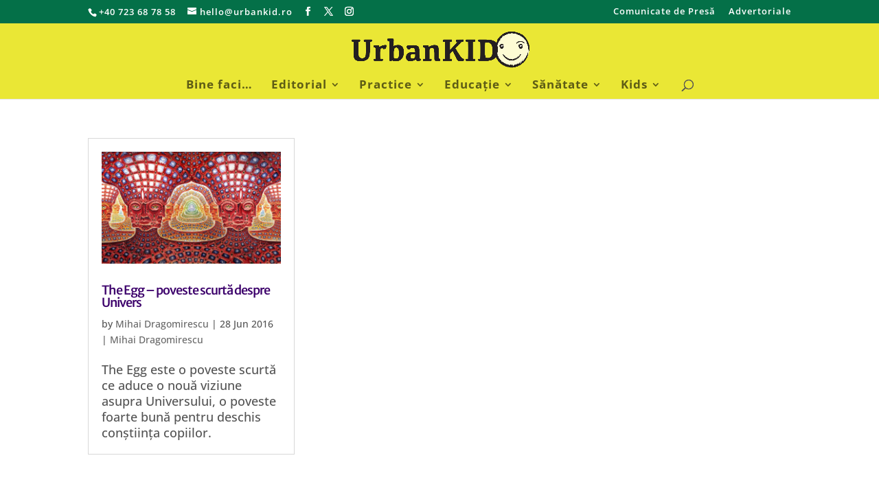

--- FILE ---
content_type: text/html; charset=utf-8
request_url: https://www.google.com/recaptcha/api2/aframe
body_size: 268
content:
<!DOCTYPE HTML><html><head><meta http-equiv="content-type" content="text/html; charset=UTF-8"></head><body><script nonce="ZWuMDgEr1XODedCAJnJz9Q">/** Anti-fraud and anti-abuse applications only. See google.com/recaptcha */ try{var clients={'sodar':'https://pagead2.googlesyndication.com/pagead/sodar?'};window.addEventListener("message",function(a){try{if(a.source===window.parent){var b=JSON.parse(a.data);var c=clients[b['id']];if(c){var d=document.createElement('img');d.src=c+b['params']+'&rc='+(localStorage.getItem("rc::a")?sessionStorage.getItem("rc::b"):"");window.document.body.appendChild(d);sessionStorage.setItem("rc::e",parseInt(sessionStorage.getItem("rc::e")||0)+1);localStorage.setItem("rc::h",'1768871026450');}}}catch(b){}});window.parent.postMessage("_grecaptcha_ready", "*");}catch(b){}</script></body></html>